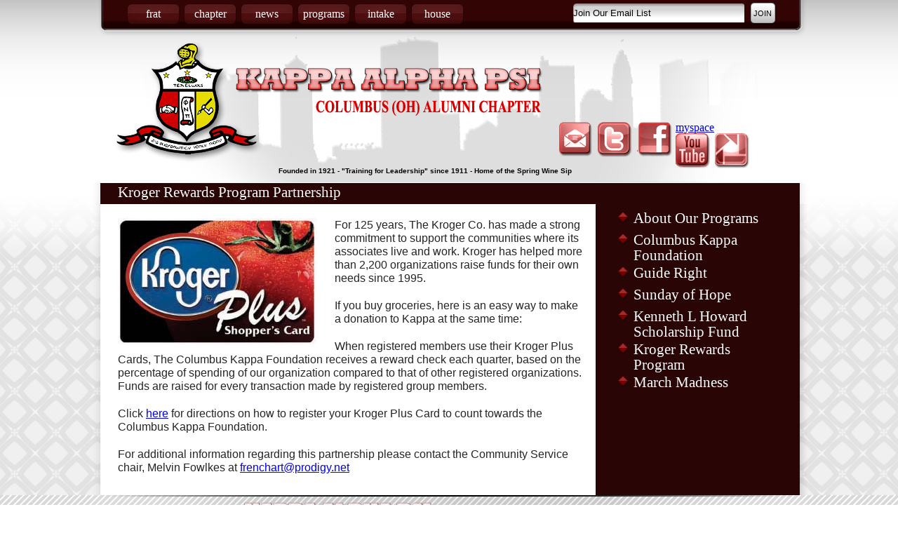

--- FILE ---
content_type: text/html
request_url: https://kappacolumbusalumni.com/programs_kroger.html
body_size: 3594
content:
<!DOCTYPE html PUBLIC "-//W3C//DTD XHTML 1.0 Transitional//EN" "http://www.w3.org/TR/xhtml1/DTD/xhtml1-transitional.dtd">
<html xmlns="http://www.w3.org/1999/xhtml">
<head>
<meta http-equiv="Content-Type" content="text/html; charset=utf-8" />
<title>Kappa Alpha Psi - Columbus Alumni Chapter</title>
<link href="layout.css" rel="stylesheet" type="text/css" />
<style type="text/css">
</style>
</head>

<body>
<div id="header_bkg"><!--Start Header BKG-->
    	<div id="header_blank"><!--Start Header Blank-->
        	<div id="header"><!--Start Header-->
                <div id="main_nav"><!--Start Main Nav-->
                	<div id="menu"><!--Start Menu-->
                        <ul>
                            <li><a href="fraternity.html" class="menu">frat</a></li>
                            <li><a href="chapter.html" class="menu">chapter</a></li>
                            <li><a href="news.html" class="menu">news</a></li>
                            <li><a href="programs.html" class="menu">programs</a></li>
                            <li><a href="intake.html" class="menu">intake</a></li>
                            <li><a href="house.html" class="menu">house</a></li>
                        </ul>
                        <div id="mailing_list"><!--Start Mailing List-->
                       		<form action="mailto:kappacolumbusalumni@gmail.com?subject=Mailing List Request;" method="post" enctype="multipart/form-data" name="MailingListForm">
                    			<input type="text" name="MailingListEmailAdress" class="textbox" value="Join Our Email List" />
                        		<input type="submit" value="JOIN" class="join_btn" />
                    		</form>  
                        </div><!--End Mailing List-->
                    </div><!--End Menu-->            
                </div><!--End Main Nav-->
                <div id="header_content_wrapper"><!--Start Header Content Wrapper-->
                    <div id="KAY_Logo"><!--Start KAY CoA-->
                    	<ul>
                            <li><a href="default.html" class="CoA_Logo">Coat of Arms</a></li>
                            <li><a href="default.html" class="KAY_Logo">Kappa Alpha Psi Fraternity Inc</a></li>
                        </ul>
                    </div><!--End KAY CoA-->
                </div><!--End Header Content Wrapper-->                
                <div id="social_media_BTNs"><!--Start Soacail Media BTNs-->
                    <ul>
                    <li><a href="mailto:kappacolumbusalumni@gmail.com?subject=Columbus Alumni Chapter Info Request&amp;" class="email">email</a></li>
                    <li><a href="http://www.twitter.com/ColumbusKappas" class="twitter">twitter</a></li>
                    <li><a href="http://www.facebook.com/people/Columbus-Kappas/1774159453" class="facebook">facebook</a></li>
                    <li><a href="http://www.myspace.com/450066761" class="myspace">myspace</a></li>
					<li><a href="http://www.youtube.com/kappacolumbusalumni" class="youtube">youtube</a></li>
                    <li><a href="https://picasaweb.google.com/kappacolumbusalumni" class="picasa">picasa</a></li>
                    </ul>
                </div><!--End Social Media BTNs-->
                <div id="CAC_slogan"><!--Start CAC Slogan-->
                        <p>Founded in 1921 - &quot;Training for Leadership&quot; since 1911 - Home of the Spring Wine Sip</p>      
                </div><!--End CAC Slogan-->
        	</div><!--End Header-->
        </div><!--End Header Blank-->
</div><!--End Header BKG-->

<div id="contentbg"><!--Start ContentBG-->
    <div id="contentblank"><!--Start Content Blank-->
        <div id="content_heading"><!--Stat content_heading-->
        	<h1 class="content_header">Kroger Rewards Program Partnership</h1>
  		</div><!--End content_heading-->
  		<div id="right_main_content"><!--Start Right Main Content-->
        	<div id="content"><!--Start Content-->
            	<p><img src="Images/KrogerPlusCard.jpg" width="284px" height="180px" style="float:left; margin:0 25px 5px 0;" />For 125 years, The Kroger Co. has made a strong commitment to support the communities where its associates live and work. Kroger has helped more than 2,200 organizations raise funds for their own needs since 1995.</p>
                <p>If you buy groceries, here is an easy way to make a donation to Kappa at the same time:</p>
                <p>When registered members use their Kroger Plus Cards, The Columbus Kappa Foundation receives a reward check each quarter, based on the percentage of spending of our organization compared to that of other registered organizations. Funds are raised for every transaction made by registered group members.</p>
                <p>Click <a href="programs_kroger_directions.html">here</a> for directions on how to register your Kroger Plus Card to count towards the Columbus Kappa Foundation.</p>
                <p>For additional information regarding this partnership please contact the Community Service chair, Melvin Fowlkes at <a href="mailto:frenchart@prodigy.net?subject=Sunday of Hope&amp;">frenchart@prodigy.net</a></p>
            </div><!--End Content-->
            <div id="right_nav"><!--Start right_nav-->
            	<div id="right_nav_links"><!--Start right_nav_links-->
                    <ul class="diamond_list">
                        <li><a href="programs.html" class="right_nav_link">About Our Programs</a></li>
                        <li><a href="programs_foundation.html" class="right_nav_link">Columbus Kappa Foundation</a></li>
                        <li><a href="programs_guide-right.html" class="right_nav_link">Guide Right</a></li>
                        <li><a href="programs_sunday-hope.html" class="right_nav_link">Sunday of Hope</a></li>
                        <li><a href="programs_klhsf.html" class="right_nav_link">Kenneth L Howard Scholarship Fund</a></li>
                        <li><a href="programs_kroger.html" class="right_nav_link">Kroger Rewards Program</a></li>
                        <li><a href="programs_march-madness.html" class="right_nav_link">March Madness</a></li>
                   </ul>            
        		</div><!--End right_nav_links-->
            </div><!--End right_nav-->
            
        </div><!--End Right Main Content-->
    </div><!--End Content Blank-->
</div><!--End ContentBG-->

<!--Start Footer-->

<div id="footer_bkg"><!--Start Footer Background-->
	<div id="footer_blank"><!--Start Footer Blank-->
    	<div id="footer"><!--Start Footer-->
        	<img src="Images/Kappa_CAC_Footer_LOGO.png" alt="Kappa Alpha Psi Fraternity Inc. Columbus (OH) Alumni Chapter" width="634px" height="24px" class="footer_LOGO" />
        	<ul class="footer_list">
            	<li><a href="fraternity.html" class="footer_title_link">About Kappa Alpha Psi</a></li>
                	<ul class="second_tier">
                    	<li><a href="frat_history.html" class="footer_link">History of the Fraternity</a></li>
                        <li><a href="http://www.kappaalphapsi1911.com/" class="footer_link">Our National Website</a></li>
                   </ul>
                <li><a href="chapter.html" class="footer_title_link">About Our Chapter</a></li>
                	<ul class="second_tier">
                    	<li><a href="chapter_history.html" class="footer_link">Chapter History</a></li>
                        <li><a href="chapter_polemarchs.html" class="footer_link">Past Chapter Polemarchs</a></li>
                        <li><a href="chapter_lineage.html" class="footer_link">Chapter Lineage</a></li>
                        <li><a href="chapter_50.html" class="footer_link">50 Year Members</a></li>
                        <li><a href="chapter_today.html" class="footer_link">Our Chapter Today</a></li>
                        <li><a href="chapter_leaders.html" class="footer_link">Chapter Leaders</a></li>
                        <li><a href="chapter_committees.html" class="footer_link">Chapter Committees</a></li>
                        <li><a href="chapter_calendar.html" class="footer_link">Chapter Calendar</a></li>
                        <li><a href="chapter_undergrads.html" class="footer_link">Undergraduate Chapters</a></li>
                        <li><a href="chapter_timeline.html" class="footer_link">Interactive Time Line</a></li>
                        <li><a href="chapter_gallery.html" class="footer_link">Photo Gallery</a></li>
                     </ul>
            </ul>
            <ul  class="footer_list2">
                <li><a href="news.html" class="footer_title_link">News & Announcements</a></li>
                    <ul class="second_tier">
                            <li><a href="news_archive.html" class="footer_link">Electronic Archive</a></li>
                    </ul>
                <li><a href="programs.html" class="footer_title_link">Programs & Initiatives</a></li>
                	<ul class="second_tier">
                    	<li><a href="programs_foundation.html" class="footer_link">Columbus Kappa Foundation</a></li>
                        <li><a href="programs_guide-right.html" class="footer_link">Guide Right</a></li>
                        <li><a href="programs_sunday-hope.html" class="footer_link">St. Jude Children's Research Hospital (Sunday of Hope)</a></li>
                        <li><a href="programs_klhsf.html" class="footer_link">Kenneth L. Howard Scholarship</a></li>
                        <li><a href="programs_kroger.html" class="footer_link">Kroger Rewards Program</a></li>
                        <li><a href="programs_march-madness.html" class="footer_link">March Madness</a></li>
                    </ul>
                <li><a href="intake.html" class="footer_title_link">Intake</a></li>
                	<ul class="second_tier">
                    	<li><a href="intake_goodkappa.html" class="footer_link">What Makes a Good Kappa Man</a></li>
                        <li><a href="intake_interest.html" class="footer_link">How to Express Interest</a></li>
                    </ul>
           </ul>
           <ul class="footer_list3">
                <li><a href="house.html" class="footer_title_link">The House</a></li>
                	<ul class="second_tier">
                        <li><a href="house_location.html" class="footer_link">Location</a></li>
                        <li><a href="house_donations.html" class="footer_link">Donate</a></li>
                        <li><a href="house_sponsorship.html" class="footer_link">Sponsorship</a></li>
                        <li><a href="house.html" class="footer_house_link">Picture of Frat House</a></li>
                        <li><a href="house_location.html" class="footer_link">1471 Mt.Vernon Ave, Columbus, OH. 43203</a></li>
                    </ul>
           </ul> 
        </div><!--End Footer-->
    </div><!--End Footer Blank-->
</div><!--End Footer Background-->

</body>

</html>


--- FILE ---
content_type: text/css
request_url: https://kappacolumbusalumni.com/layout.css
body_size: 6556
content:
@charset "utf-8";
/* CSS Document */

html, body, div, span, applet, object, iframe,
h1, h2, h3, h4, h5, h6, p, blockquote, pre,
a, abbr, acronym, address, big, cite, code,
del, dfn, em, font, img, ins, kbd, q, s, samp,
small, strike, strong, sub, sup, tt, var,
dl, dt, dd, ol, ul, li,
fieldset, form, label, legend,
table, caption, tbody, tfoot, thead, tr, th, td {
	margin: 0;
	padding: 0;
	border: 0;
	outline: 0;
	font-weight: inherit;
	font-style: inherit;
	font-size: 100%;
	font-family: inherit;
	vertical-align: baseline;
}
/* remember to define focus styles! */
:focus {
	outline: 0;
}
body {
	line-height: 1;
	color: black;
	background: white;
}
ol, ul {
	list-style: none;
}
/* tables still need 'cellspacing="0"' in the markup */
table {
	border-collapse: separate;
	border-spacing: 0;
}
caption, th, td {
	text-align: left;
	font-weight: normal;
}
blockquote:before, blockquote:after,
q:before, q:after {
	content: "";
}
blockquote, q {
	quotes: "" "";
}



/*START MY CSS START MY CSS START MY CSS START MY CSS
START HEADER CSS*/


#header_bkg {
	width:100%;
	height:261px;
	float:left;
	margin:0px;
	padding:0px;
	background-image:url(Images/Header_BKG.jpg);
	background-repeat:repeat-x;
}

#header_blank {
	width:1024px;
	height:261px;
	float: none;
	margin:0 auto;
	padding:0px;
}

#header {
	width:1024px;
	height:261px;
	float: left;
	margin:0px;
	padding:0px;
	background-image:url(Images/Skyline.png);
	background-repeat:no-repeat;	
}

#main_nav {
	width:1024px;
	height:53px;
	float: none;
	margin:0 0 0 3px;
	padding:0px;
	background-image:url(Images/Nav_BKG.png);
	background-repeat:no-repeat;
}

#menu
	{
		width:953px;
		height:53px;
		float: none;
		margin:0 auto;
		padding:0px;
	}
#menu ul
	{
		width:486px;
		height:53px;
		float:left;
		margin:5px 0px 0px 14px;
		padding:0px;
		display:block;
	}
#menu ul li
	{
		width:76px;
		height:33px;
		float:left;
		margin:0 5px 0 0;
		padding:0px;
		display:block;
	}
#menu ul li a.menu
	{
		width:76px;
		height:26px;
		float:left;
		margin:0px;
		padding:7px 0 0 0;
		font-family:"Comic Sans MS",
		font-size:13px;
		font-weight:normal;
		color:#FFF;
		text-align:center;
		text-decoration:none;
		background-image:url(images/menu.jpg);
		background-repeat:no-repeat;
	}	
#menu ul li a.menu:hover
	{
		width:76px;
		height:26px;
		float:left;
		margin:0px;
		padding:7px 0 0 0;
		font-family:"Comic Sans MS",
		font-size:13px;
		font-weight:normal;
		color:#FFF;
		text-align:center;
		text-decoration:none;
		background-image: url(images/menuover.jpg);
		background-repeat:no-repeat;		
	}
	
.textbox {
	background-image:url(Images/mailinglist_bkg.jpg);
	background-repeat:no-repeat;
	width:244px;
	height:27px;
	outline:0px;
	border:0px;
	margin:5px 0px 0px 150px;
	padding:0px;
}

input.join_btn {
	background-image:url(Images/join_BTN.jpg);
	background-repeat:no-repeat;
	border: none;
	font-size:8pt;
	height: 29px;
	width: 35px;
	margin:4px 15px 0px 5px;
	padding:0px;
	outline:none;
	float: right;
}

input.join_btn:hover {
	background-image:url(Images/join_BTN_HOVER.jpg);
	background-repeat:no-repeat;
	border: none;
	font-size:8pt;
	height: 29px;
	width: 35px;
	margin:4px 15px 0px 5px;
	padding:0px;
	outline:none;
	float: right;	
}

#header_content_wrapper {
	width:1024px;
	height:174px;
	float: left;
	margin:0px;
	padding:0px;	
}

#KAY_Logo {
	width:684px;
	height:261px;
	float:left;
	margin: 0px 0px 0px 35px;
	pading: 0px;
	text-indent:-9999px;
}

.CoA_Logo {
	width:212px;
	height:174px;
	float:left;
	margin: 0px;
	padding: 0px;	
}

a.CoA_Logo {
	width:212px;
	height:174px;
	background-image:url(Images/CoA_LOGO.png);
	background-repeat:no-repeat;
}

a.CoA_Logo:hover {
	width:212px;
	height:174px;
	background-image:url(Images/CoA_LOGO_HOVER.png);
	background-repeat:no-repeat;
	
}

.KAY_Logo {
	width:437px;
	height:68px;
	float:left;
	padding:0px;
	margin:39px 0px 0px -39px;
}


a.KAY_Logo {
	background-image:url(Images/KAY_LOGO.png);
	background-repeat:no-repeat;
}

a.KAY_Logo:hover {
	background-image:url(Images/KAY_LOGO_HOVER.png);
	background-repeat:no-repeat;
}

#social_media_BTNs {
	width: 336px;
	height: 50px;
	float:right;
	margin:-58px 21px 0px 0px;
	padding:0px;
}

.email {
	float:left;
	width:51px;
	height:50px;
	margin:0px 5px 0px 0px;
	padding:0px;
	display:block;
	text-indent:-9999px;

}

a.email {
	background-image:url(Images/Email_BTN.png);
	background-repeat:no-repeat;
	width:51px;
	height:50px;
	margin:0px 5px 0px 0px;
	padding:0px;
}

a.email:hover {
	background-image:url(Images/Email_BTN_HOVER.png);
	background-repeat:no-repeat;
	width:51px;
	height:50px;
	margin:0px 5px 0px 0px;
	padding:0px;
}


.twitter {
	float:left;
	width:51px;
	height:50px;
	margin:0px 5px 0px 0px;
	padding:0px;
	display:block;
	text-indent:-9999px;

}

a.twitter {
	background-image:url(Images/Twitter_BTN.png);
	background-repeat:no-repeat;
	width:51px;
	height:50px;
	margin:0px 5px 0px 0px;
	padding:0px;
}

a.twitter:hover {
	background-image:url(Images/Twitter_BTN_HOVER.png);
	background-repeat:no-repeat;
	width:51px;
	height:50px;
	margin:0px 5px 0px 0px;
	padding:0px;
}

.instagram {
	float:left;
	width:51px;
	height:51px;
	margin:0px 5px 0px 0px;
	padding:0px;
	display:block;
	text-indent:-9999px;

}

a.instagram {
	background-image:url(Images/Instagram_BTN.jpg);
	background-repeat:no-repeat;
	width:51px;
	height:51px;
	margin:0px 5px 0px 0px;
	padding:0px;
}

a.instagram:hover {
	background-image:url(Images/Instagram_BTN_HOVER.jpg);
	background-repeat:no-repeat;
	width:51px;
	height:51px;
	margin:0px 5px 0px 0px;
	padding:0px;
}

.facebook {
	float:left;
	width:51px;
	height:50px;
	margin:0px 5px 0px 0px;
	padding:0px;
	display:block;
	text-indent:-9999px;

}

a.facebook {
	background-image:url(Images/Facebook_BTN.png);
	background-repeat:no-repeat;
	width:51px;
	height:50px;
	margin:0px 5px 0px 0px;
	padding:0px;
}

a.facebook:hover {
	background-image:url(Images/Facebook_BTN_HOVER.png);
	background-repeat:no-repeat;
	width:51px;
	height:50px;
	margin:0px 5px 0px 0px;
	padding:0px;
}

.instagram {
	float:left;
	width:51px;
	height:50px;
	margin:0px 5px 0px 0px;
	padding:0px;
	display:block;
	text-indent:-9999px;

}

a.instagram {
	background-image:url(Images/MySpace_BTN.png);
	background-repeat:no-repeat;
	width:51px;
	height:50px;
	margin:0px 5px 0px 0px;
	padding:0px;
}

a.instagram:hover {
	background-image:url(Images/MySpace_BTN_HOVER.png);
	background-repeat:no-repeat;
	width:51px;
	height:50px;
	margin:0px 5px 0px 0px;
	padding:0px;
}

.picasa {
	float:left;
	width:51px;
	height:50px;
	margin:0px 5px 0px 0px;
	padding:0px;
	display:block;
	text-indent:-9999px;

}

a.picasa {
	background-image:url(Images/picasa_BTN.png);
	background-repeat:no-repeat;
	width:51px;
	height:50px;
	margin:0px 5px 0px 0px;
	padding:0px;
}

a.picasa:hover {
	background-image:url(Images/picasa_BTN_HOVER.png);
	background-repeat:no-repeat;
	width:51px;
	height:50px;
	margin:0px 5px 0px 0px;
	padding:0px;
}

.youtube {
	float:left;
	width:51px;
	height:50px;
	margin:0px 5px 0px 0px;
	padding:0px;
	display:block;
	text-indent:-9999px;

}

a.youtube {
	background-image:url(Images/Youtube_BTN.png);
	background-repeat:no-repeat;
	width:51px;
	height:50px;
	margin:0px 5px 0px 0px;
	padding:0px;
}

a.youtube:hover {
	background-image:url(Images/Youtube_BTN_HOVER.png);
	background-repeat:no-repeat;
	width:51px;
	height:50px;
	margin:0px 5px 0px 0px;
	padding:0px;
}

#CAC_slogan {
	width: 600px;
	height:1em;
	margin: 7px 0 0 269px;
	float:left;
	font-weight:bold;
	font-family:Verdana, Geneva, sans-serif;
	font-size:10px;
}

/*START MY CSS START MY CSS START MY CSS START MY CSS
START CONTENT CSS*/


#contentbg {
	width:100%;
	float:left;
	margin:0px;
	padding:0px;
	background-image:url(Images/content_repeater_BKG2.png);
	background-repeat:repeat-x;
	background-position:bottom;
}


#contentblank {
	width:1024px;
	float: none;
	margin:0 auto;
	padding:0px;
}


#slide_content {
	width:1024px;
	float: left;
	margin:0px;
	padding:0px;
	background-image:url(Images/Slide_viewer_BKG.png);
	background-repeat:repeat-y;
}

.slide h2 {
	color:firebrick;
	font-family:"Palatino Linotype", "Book Antiqua", Palatino, serif;
	font-weight:bold;
	margin:10px 0 10px 20px;
	width:300px;
}

.slide p {
	color:white;
	font-family:Verdana, Geneva, sans-serif;
	font-size:10pt;
	margin:10px 0 0 20px;
}

.slide-image {
	width:183px;
	height:236px; 
	float:right; 
	margin:-15px 15px 0px 20px; 
}

.slide-image-long {
	width:393px;
	height:236px; 
	float:right; 
	margin:10px 75px; 
}
/** Slideshow CSS

*/


#slideshow {
	margin:0 auto;
	width:640px;
	height:263px;
	background:transparent url(Images/bg_slideshow.jpg) no-repeat 0 0;
	position:relative;
}
#slideshow #slidesContainer {
  margin:0 auto;
  width:560px;
  height:263px;
  overflow:auto; /* allow scrollbar */
  position:relative;
}
#slideshow #slidesContainer .slide {
  margin:0 auto;
  width:540px; /* reduce by 20 pixels of #slidesContainer to avoid horizontal scroll */
  height:263px;
}

.buy_tix {
	width:132px;
	height:37px;
	margin:58px 0 0 175px;
	display:block;
	text-indent:-9999px;
}

a.buy_tix {
	background-image:url(Images/buy-now.png);
	background-repeat:no-repeat;
}

a.buy_tix:hover {
	background-image:url(Images/buy-now_HOVER.png);
	background-repeat:no-repeat;
}

.learn_more {
	font-family:Verdana, Geneva, sans-serif;
	font-size:14px;
	color:#900;
	float:right;
	margin:30px 0 0 0;
}


/** 
 * Slideshow controls style rules.
 */
.control {
  display:block;
  width:39px;
  height:263px;
  text-indent:-10000px;
  position:absolute;
  cursor: pointer;
}
#leftControl {
  top:0;
  left:0;
  background:transparent url(Images/control_left.jpg) no-repeat 0 0;
}
#rightControl {
  top:0;
  right:0;
  background:transparent url(Images/control_right.jpg) no-repeat 0 0;
}





#main_content {
	background-image:url(Images/main_content_BKG.png);
	background-repeat:repeat-y;
	float:left;
	width:1024px;
}

#pic_rotator {
	margin:10px 0 0 65px;
	width:444px;
	float:left;
	
}

#usefull_title {
	font-family:"Palatino Linotype", "Book Antiqua", Palatino, serif;
	font-size:20pt;
	color:DarkRed;
	font-style:italic;
	float:left;
	margin: 40px 0 0 170px;
	font-weight:bold;
}

#usefull_title h3 {
	margin:0px 0px 10px 63px;	
}

ul.diamond_list {
	list-style-image:url(Images/diamond.png);
}

#usefull_links {
	width:280px;
	float:left;
	margin:10px 0px 0px 205px;
}

#usefull_links li {
	margin:17px 0 17px 0;
	color:#290505;
}

.usefull_link {
	font-family:"Times New Roman", Times, serif;
	font-size:16pt;
	margin:10px 0px 10px 0px;
	text-decoration:none;
}

a.usefull_link {
	color:DarkRed;
	margin:10px 0px 10px 0px;
}

a.usefull_link:hover {
	color:#d0cb2b;
	text-decoration:underline;
}


/** 
 * Start Footer CSS
 */
 
#footer_bkg {
	background-image:url(Images/footer_BKG.jpg);
	background-repeat:repeat;
	width:100%;
	height:100%;
	padding:0px;
	margin:0px;
	float:left;
	
}

#footer_blank {
	width:1024px;
	height:100%;
	float: none;
	margin:0 auto;
	padding:0px;
}

#footer {
	width:1024px;
	height:100%;
	float: left;
	margin:0px;
	padding:0px;
	background-image:url(Images/Footer_Skyline.png);
	background-repeat:no-repeat;
}

.footer_LOGO {
	margin:10px 0px 15px 220px;
	
}

.footer_list {
	width:250px;
	float:left;
	margin: 0 40px 0 80px;
}

.footer_list2 {
	width:250px;
	float:left;
	margin: 0 0 0 80px;
}

.footer_list3 {
	width:240px;
	float:left;
	margin: 0 0 0 80px;
}

.footer_title_link {
	font-family:Verdana, Geneva, sans-serif;
	font-size:12pt;
	margin:10px 0px 10px 0px;
	text-decoration:none;
	font-weight:bold;
}

a.footer_title_link {
	color:#636363;
	margin:10px 0px 10px 0px;
}

a.footer_title_link:hover {
	color:#d0cb2b;
	text-decoration:underline;
}


.footer_link {
	font-family:Verdana, Geneva, sans-serif;
	font-size:10pt;
	margin:10px 0px 10px 0px;
	text-decoration:none;
}

a.footer_link {
	color:#636363;
	margin:10px 0px 10px 0px;
}

a.footer_link:hover {
	color:#d0cb2b;
	text-decoration:underline;
}


.footer_house_link {
	width:152px;
	height:103px;
	text-indent:-9999px;
	margin:15px 0 0 0;
	display:block;
}

a.footer_house_link {
	background-image:url(Images/House_Graphic.png);
	background-repeat:no-repeat;
}

a.footer_house_link:hover {
	background-image:url(Images/House_Graphic.png);
	background-repeat:no-repeat;
}

#content_heading {
	color:white;
	font-family:"Palatino Linotype", "Book Antiqua", Palatino, serif;
	font-size:16pt;
	float:left;
	background-image:url(Images/Slide_viewer_BKG.png);
	background-repeat:repeat-y;
	width:1024px;
	height:30px;
	
}

.content_header {
	margin:3px 0 0 40px;
}

#right_main_content {
	background-image:url(Images/Right_Nav_BKG.png);
	background-repeat:repeat-y;
	float:left;
	width:1024px;
}

#content {
	margin:20px 70px 10px 40px;
	width:665px;
	float:left;
}

#content p {
	margin:0 0 20px 0;
	font-family:Verdana, Geneva, sans-serif;
	font-size:12pt;
	color:#252525;
	line-height:1.2em;
}

#right_nav {
	float:left;
	width:200px;
}

.right_nav_link {
	font-family:"Times New Roman", Times, serif;
	font-size:16pt;
	margin:10px 0px 10px 0px;
	text-decoration:none;
}

a.right_nav_link {
	color:White;
	margin:10px 0px 10px 0px;
}

a.right_nav_link:hover {
	color:#d0cb2b;
	text-decoration:underline;
}

#right_nav_links li {
	margin:10px 0;
}

.list {
	margin:10px;
}

.leader_whole {
	float:left;
	width:145px;
	height:210px;
	margin:10px;
}
			

.leader_pic {
	float:left;
}

.leader_name {
	float:left;
	width:145px;
	font-weight:bolder;
	color:firebrick;
	font-family:"Palatino Linotype", "Book Antiqua", Palatino, serif;
	margin:5px 0 5px 0;
}

.leader_title {
	float:left;
	font-style:italic;
	color:#666;
	font-weight:lighter;
}

.content_title {
	color:firebrick;
	font-family:"Palatino Linotype", "Book Antiqua", Palatino, serif;
	font-weight:bolder;
	margin:10px 0 10px 0;
	font-size:14pt;
}

.content_list {
	margin:15px 0 15px 45px;
	font-family:Verdana, Geneva, sans-serif;
	font-size:10pt;
	
}



.content_list_bold {
	margin:25px 0 30px 135px;
	font-family:Verdana, Geneva, sans-serif;
	font-size:14pt;
	font-weight:bolder;
}
	
/**SPLASH PAGE STYLING STARTS RIGHT HERE---------------------------------------------
*/

#splash_BKG {
	background-image:url(Images/Splash_page.jpg);
	background-repeat:repeat-x;
	width:100%;
	height:1213px;
	background-color:white;
}

#splash_blank {
		margin:0 auto;

}

#splash_content {
	background-image:url(Images/Splash_page_Main_Content.png);
	background-repeat:no-repeat;
	margin:0 auto;
	width:1074px;
	height:1191;
}
	
#video {
	margin: 215px 500px 20px 13px;
}

.splash_link {
	font-family:Verdana, Geneva, sans-serif;
	font-size:12px;
}

a.splash_link {
	color:white;
}

a.splash_link:hover {
	color:red;
	text-decoration:underline;
}


#splash_BTNs {
	display:inline-block;
	text-indent:-9999px;
	text-decoration:none;
	width:700px;
	height:100%;
}

.splash_skip_video_BTN {
	width:202px;
	height:58px;
	float:left;
	margin:0 95px 0 93px;
}

a.splash_skip_video_BTN {
	background-image:url(Images/Splash_skip_video_BTN.png);
}

a.splash_skip_video_BTN:HOVER {
	background-image:url(Images/Splash_skip_video_BTN_HOVER.png);
}

.splash_learn_more_BTN {
	width:202px;
	height:58px;
	float:left;
	margin:0 100px 0 0;
}

a.splash_learn_more_BTN {
	background-image:url(Images/Splash_learn_more_BTN.png);
}

a.splash_learn_more_BTN:HOVER {
	background-image:url(Images/Splash_learn_more_BTN_HOVER.png);
}

.splash_cac_home_BTN {
	width:424px;
	height:200px;
	float:left;
	margin:77px 0 0 141px;
}

a.splash_cac_home_BTN {
	background-image:url(Images/Splash_CAC_LOGO.png);
	background-repeat:no-repeat;
}

a.splash_cac_home_BTN:HOVER {
	background-image:url(Images/Splash_CAC_LOGO_HOVER.png);
	background-repeat:no-repeat;
}

.Slideshow {
	margin: 0px 500px 20px 13px;
	padding: 274px 0 0 0;
}

#splash_BKG_RK {
	background-image:url(Images/Splash_page_RK.jpg);
	background-repeat:repeat-x;
	width:100%;
	height:1213px;
	background-color:white;
}

#splash_content_RK {
	background-image:url(Images/Splash_page_Main_Content_RK.png);
	background-repeat:no-repeat;
	margin:0 auto;
	width:1074px;
	height:1191;
}

#video_RK {
	margin: 256px 500px 20px 130px;
}

#splash_BKG_2012 {
	background-image:url(Images/Splash_page_2012.jpg);
	background-repeat:repeat-x;
	width:100%;
	height:1270px;
	background-color:black;
}

#splash_content_2012 {
	background-image:url(Images/Splash_page_Main_Content_2012.png);
	background-repeat:no-repeat;
	margin:0 auto;
	width:887px;
	height:852px;
}

#video_2012 {
	margin: 400px 500px 75px 160px;
}

#splash_BTNs2012 {
	display:inline-block;
	text-indent:-9999px;
	text-decoration:none;
	width:700px;
	margin: 0 0 0 100px;
}

#sponsor_BTNs2012 {
	display:inline-block;
	text-indent:-9999px;
	text-decoration:none;
	width: 870px;
}

.splash_directions_BTN {
	width:277px;
	height:357px;
	float:left;
	margin:0 5px 0 5px;
}

a.splash_directions_BTN {
	background-image:url(Images/Directions-BTN.png);
}

a.splash_directions_BTN:HOVER {
	background-image:url(Images/Directions-BTN-HOVER.png);
}

.splash_pay-pal_BTN {
	width:277px;
	height:357px;
	float:left;
	margin:0 5px 0 5px;
}

a.splash_pay-pal_BTN {
	background-image:url(Images/Pay-Pal-BTN.png);
}

a.splash_pay-pal_BTN:HOVER {
	background-image:url(Images/Pay-Pal-BTN-HOVER.png);
}

.splash_Host-Hotel_BTN {
	width:277px;
	height:357px;
	float:left;
	margin:0 0px 0 300px;
}

a.splash_Host-Hotel_BTN {
	background-image:url(Images/Hotel-BTN.png);
}

a.splash_Host-Hotel_BTN:HOVER {
	background-image:url(Images/Hotel-BTN-HOVER.png);
}

.paypalbottomBTN {
	position:relative;
	bottom: 237px;
	left:357px;
	width: 150px; 
}

/*Wine Sip 2013 Splash Page---------------------------------------
*/

#splash_BKG_2013 {
	background-image:url(Images/Splash_page_2013.jpg);
	background-repeat:repeat-x;
	width:100%;
	height:1213px;
	background-color:black;
}

#splash_content_2013 {
	background-image:url(Images/Splash_page_Main_Content_2013.png);
	background-repeat:no-repeat;
	margin:0 auto;
	width:1001px;
	height:788px;
}

#video_2013 {
	margin: 300px 500px 75px 160px;
}

#splash_BTNs2013 {
	display:inline-block;
	text-indent:-9999px;
	text-decoration:none;
	width:1062px;
	margin:50px 0 0 0;
}

#splash_buynow_BTNs2013 {
	display:inline-block;
	text-indent:-9999px;
	text-decoration:none;
	width: 950px;
	margin:0 0 0 50px;
}

.splash_thursday_BTN {
	width:344px;
	height:222px;
	float:left;
	margin:0 5px 0 5px;
}

a.splash_thursday_BTN {
	background-image:url(Images/Thursday-Splash_BTN.png);
}

a.splash_thursday_BTN:HOVER {
	background-image:url(Images/Thursday-Splash_BTN-HOVER.png);
}

.splash_friday_BTN {
	width:344px;
	height:222px;
	float:left;
	margin:0 5px 0 5px;
}

a.splash_friday_BTN {
	background-image:url(Images/Friday-Splash_BTN.png);
}

a.splash_friday_BTN:HOVER {
	background-image:url(Images/Friday-Splash_BTN-HOVER.png);
}

.splash_saturday_BTN {
	width:344px;
	height:222px;
	float:left;
	margin:0 5px 0 5px;
}

a.splash_saturday_BTN {
	background-image:url(Images/Saturday-Splash_BTN.png);
}

a.splash_saturday_BTN:HOVER {
	background-image:url(Images/Saturday-Splash_BTN-HOVER.png);
}


.splash_paypal_BTN {
	width:461px;
	height:140px;
	float:left;
	margin:0 5px 0 5px;
}

a.splash_paypal_BTN {
	background-image:url(Images/PayPal2013-SPLASH-BTN.png);
}

a.splash_paypal_BTN:HOVER {
	background-image:url(Images/PayPal2013-SPLASH-BTN-HOVER.png);
}

.splash_hyatt_BTN {
	width:461px;
	height:140px;
	float:left;
	margin:0 5px 0 5px;
}

a.splash_hyatt_BTN {
	background-image:url(Images/HYATT2013-SPLASH-BTN.png);
}

a.splash_hyatt_BTN:HOVER {
	background-image:url(Images/HYATT2013-SPLASH-BTN-HOVER.png);
}

#wine-sip_BTNs2013 {
	display:inline-block;
	text-indent:-9999px;
	text-decoration:none;
	width: 277px;
	margin:5px 0 5px -45px;
}

.paypal2013_BTN {
	width:277px;
	height:89px;
	float:left;
	margin:0 auto;
}

a.paypal2013_BTN {
	background-image:url(Images/PayPal2013-BTN.png);
}

a.paypal2013_BTN:HOVER {
	background-image:url(Images/PayPal2013-BTN-HOVER.png);
}

.hyatt2013_BTN {
	width:277px;
	height:89px;
	float:left;
	margin:0 auto;
}

a.hyatt2013_BTN {
	background-image:url(Images/HYATT2013-BTN.png);
}

a.hyatt2013_BTN:HOVER {
	background-image:url(Images/HYATT2013-BTN-HOVER.png);
}

.BE2013_BTN {
	width:277px;
	height:89px;
	float:left;
	margin:0 auto;
}

a.BE2013_BTN {
	background-image:url(Images/BE2013-BTN.png);
}

a.BE2013_BTN:HOVER {
	background-image:url(Images/BE2013-BTN-HOVER.png);
}



/*Golf Outing 2013 Splash Page---------------------------------------
*/

#splash_BKG_Golf2013 {
	background-image:url(Images/Background-Splash-CKF-Golf-2013.jpg);
	background-repeat:repeat-x;
	width:100%;
	height:1213px;
	background-color:black;
}

#splash_content_Golf2013 {
	background-image:url(Images/Splash_page_Main_Content_CKF-GolfOuting-2013.png);
	background-repeat:no-repeat;
	margin:0 auto;
	width:806px;
	height:506px;
}


#splash_golfBTNs2013 {
	display:inline-block;
	text-indent:-9999px;
	text-decoration:none;
	width:1250px;
	margin:612px 0 0 -146px;
}


.splash_golf_BTN {
	width:461px;
	height:140px;
	float:left;
	margin:-3px 198px 0 5px;
}

a.splash_golf_BTN {
	background-image:url(Images/CKF-GolfOuting2013-SPLASH-BTN.png);
}

a.splash_golf_BTN:HOVER {
	background-image:url(Images/CKF-GolfOuting2013-SPLASH-BTN-HOVER.png);
}

.splash_cac_BTN {
	width:488px;
	height:141px;
	float:left;
	margin:0 5px 0 5px;
}

a.splash_cac_BTN {
	background-image:url(Images/CAC-Home2013-SPLASH-BTN.png);
}

a.splash_cac_BTN:HOVER {
	background-image:url(Images/CAC-Home2013-SPLASH-BTN-HOVER.png);
}



#ckf-logo {
	margin: 270px 0 0 128px;
}


